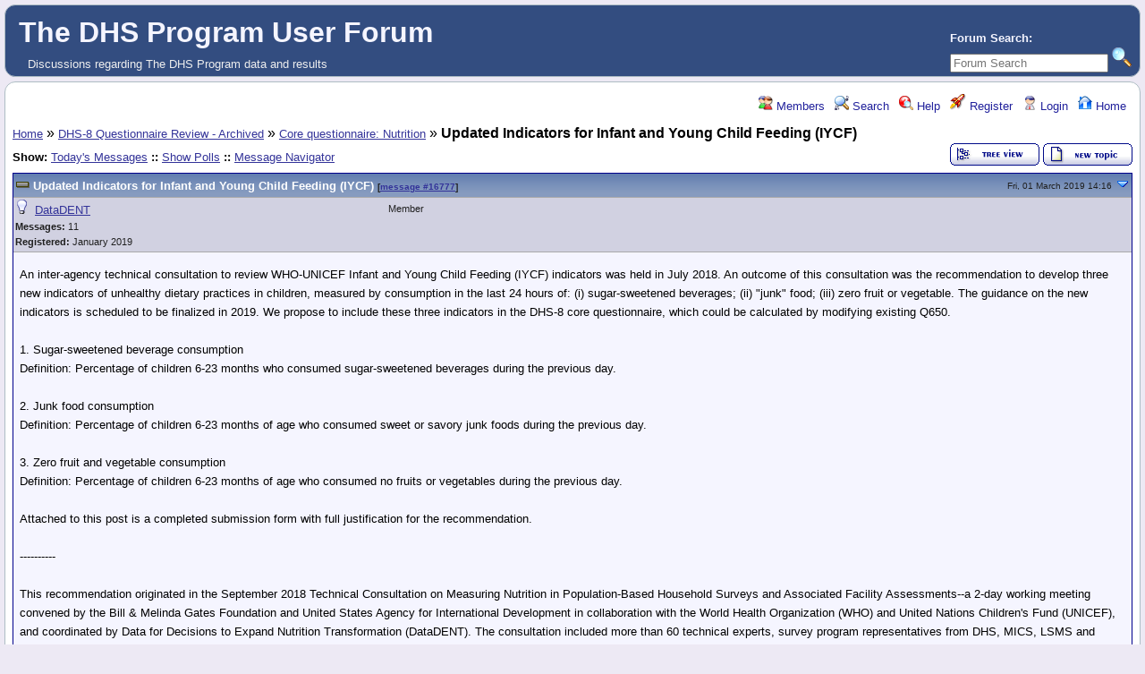

--- FILE ---
content_type: text/html; charset=UTF-8
request_url: https://userforum.dhsprogram.com/index.php?t=msg&th=7830&goto=16925&
body_size: 13189
content:
<!DOCTYPE html>
<html lang="en" dir="ltr">
<head>
	<meta charset="utf-8">
	<meta name=viewport content="width=device-width, initial-scale=1">
	<meta name="description" content="Updated Indicators for Infant and Young Child Feeding (IYCF) " />
	<title>The DHS Program User Forum: Core questionnaire: Nutrition &raquo; Updated Indicators for Infant and Young Child Feeding (IYCF)</title>
	<link rel="search" type="application/opensearchdescription+xml" title="The DHS Program User Forum Search" href="/open_search.php" />
	<link rel="alternate" type="application/rss+xml" title="Syndicate this forum (XML)" href="/feed.php?mode=m&amp;th=7830&amp;basic=1" />
	<link rel="stylesheet" href="/theme/default/forum.css" media="screen" title="Default Forum Theme" />
	<link rel="stylesheet" href="/js/ui/jquery-ui.css" media="screen" />
	<script src="/js/jquery.js"></script>
	<script async src="/js/ui/jquery-ui.js"></script>
	<script src="/js/lib.js"></script>
</head>
<body>
<!--  -->
<div class="header">
  
  <div class="headsearch">
    <form id="headsearch" method="get" action="/index.php"><input type="hidden" name="SQ" value="0" />
      <br /><label accesskey="f" title="Forum Search">Forum Search:<br />
      <input type="search" name="srch" value="" size="20" placeholder="Forum Search" /></label>
      <input type="hidden" name="t" value="search" />
      <input type="image" src="/theme/default/images/search.png" alt="Search" name="btn_submit">&nbsp;
    </form>
  </div>
    <a href="/index.php" title="Home">
    <span class="headtitle">The DHS Program User Forum</span>
  </a><br />
  <span class="headdescr">Discussions regarding The DHS Program data and results<br /></span>
</div>
<div class="content">

<!-- Table for sidebars. -->
<table width="100%"><tr><td>
<div id="UserControlPanel">
<ul>
		<li><a href="/index.php?t=finduser&amp;btn_submit=Find&amp;" title="Members"><img src="/theme/default/images/top_members.png" alt="" /> Members</a></li>			 <li><a href="/index.php?t=search&amp;forum_limiter=80&amp;" title="Search"><img src="/theme/default/images/top_search.png" alt="" /> Search</a></li>	<li><a accesskey="h" href="/index.php?t=help_index&amp;" title="Help"><img src="/theme/default/images/top_help.png" alt="" /> Help</a></li>
	<li><a href="/index.php?t=register&amp;" title="Register"><img src="/theme/default/images/top_register.png" alt="" /> Register</a></li>
	<li><a href="/index.php?t=login&amp;" title="Login"><img src="/theme/default/images/top_login.png" alt="" /> Login</a></li>	<li><a href="/index.php?t=index&amp;" title="Home"><img src="/theme/default/images/top_home.png" alt="" /> Home</a></li>
	</ul>
</div>
<a name="page_top"> </a>
<a href="/index.php?t=i&amp;">Home</a>&nbsp;&raquo; <a href="/index.php?t=i&amp;cat=10&amp;">DHS-8 Questionnaire Review - Archived</a>&nbsp;&raquo; <a href="/index.php?t=thread&amp;frm_id=80&amp;">Core questionnaire: Nutrition</a>&nbsp;&raquo; <strong>Updated Indicators for Infant and Young Child Feeding (IYCF)</strong> 
<span id="threadRating"></span>
<table cellspacing="0" cellpadding="0" border="0" class="wa">
<tr>
<td class="GenText al">
	<span class="GenText fb">Show:</span>
<a href="/index.php?t=selmsg&amp;date=today&amp;&amp;frm_id=80&amp;th=7830" title="Show all messages that were posted today" rel="nofollow">Today&#39;s Messages</a>
<b>::</b> <a href="/index.php?t=polllist&amp;" rel="nofollow">Show Polls</a>
<b>::</b> <a href="/index.php?t=mnav&amp;" rel="nofollow">Message Navigator</a>
	<br />
				
		</td>
<td class="vb ar">
	<a href="/index.php?t=tree&amp;th=7830&amp;"><img title="Switch to threaded view of this topic" alt="Switch to threaded view of this topic" src="/theme/default/images/tree_view.gif" /></a>&nbsp;<a href="/index.php?t=post&amp;frm_id=80&amp;"><img alt="Create a new topic" src="/theme/default/images/new_thread.gif" /></a></td>
</tr>
</table>

<table cellspacing="0" cellpadding="0" class="ContentTable"><tr>
	<td class="MsgSpacer">
		<table cellspacing="0" cellpadding="0" class="MsgTable">
		<tr>
			<td class="MsgR1 vt al MsgSubText"><a name="msg_num_1"></a><a name="msg_16777"></a><a href="/index.php?t=msg&amp;th=7830&amp;goto=16777&amp;#msg_16777" class="MsgSubText">Updated Indicators for Infant and Young Child Feeding (IYCF)</a> <span class="SmallText">[<a href="/index.php?t=msg&amp;th=7830&amp;goto=16777&amp;#msg_16777">message #16777</a>]</span></td>
			<td class="MsgR1 vt ar"><span class="DateText">Fri, 01 March 2019 14:16</span> <a href="javascript://" onclick="chng_focus('#msg_num_2');"><img alt="Go to next message" title="Go to next message" src="/theme/default/images/down.png" width="16" height="11" /></a></td>
		</tr>
		<tr class="MsgR2">
			<td class="MsgR2" colspan="2">
				<table cellspacing="0" cellpadding="0" class="ContentTable">
				<tr class="MsgR2">
				
					<td class="msgud">
						<img src="/theme/default/images/offline.png" alt="DataDENT is currently offline" title="DataDENT is currently offline" />&nbsp;
						<a href="/index.php?t=usrinfo&amp;id=7201&amp;">DataDENT</a>
						<br /><b>Messages:</b> 11<br /><b>Registered:</b> January 2019 
						
					</td>
					<td class="msgud"><div class="ctags">Member</div></td>
					<td class="msgot"></td>
		</tr>
		</table>
	</td>
</tr>
<tr>
	<td colspan="2" class="MsgR3">
		<span class="MsgBodyText">An inter-agency technical consultation to review WHO-UNICEF Infant and Young Child Feeding (IYCF) indicators was held in July 2018. An outcome of this consultation was the recommendation to develop three new indicators of unhealthy dietary practices in children, measured by consumption in the last 24 hours of: (i) sugar-sweetened beverages; (ii) &quot;junk&quot; food; (iii) zero fruit or vegetable. The guidance on the new indicators is scheduled to be finalized in 2019. We propose to include these three indicators in the DHS-8 core questionnaire, which could be calculated by modifying existing Q650. <br />
<br />
1. Sugar-sweetened beverage consumption<br />
Definition: Percentage of children 6-23 months who consumed sugar-sweetened beverages during the previous day.<br />
<br />
2. Junk food consumption<br />
Definition: Percentage of children 6-23 months of age who consumed sweet or savory junk foods during the previous day.<br />
<br />
3. Zero fruit and vegetable consumption<br />
Definition: Percentage of children 6-23 months of age who consumed no fruits or vegetables during the previous day.<br />
<br />
Attached to this post is a completed submission form with full justification for the recommendation.<br />
<br />
----------<br />
<br />
This recommendation originated in the September 2018 Technical Consultation on Measuring Nutrition in Population-Based Household Surveys and Associated Facility Assessments--a 2-day working meeting convened by the Bill &amp; Melinda Gates Foundation and United States Agency for International Development in collaboration with the World Health Organization (WHO) and United Nations Children's Fund (UNICEF), and coordinated by Data for Decisions to Expand Nutrition Transformation (DataDENT). The consultation included more than 60 technical experts, survey program representatives from DHS, MICS, LSMS and SMART, country data stakeholders, and donors from the nutrition measurement community.<br />
<br />
This recommendation was authored by Alissa Pries (Helen Keller International (HKI)) and reviewed by Julia Krasevec (UNICEF), Chika Hayashi (UNICEF), Megan Deitchler (Intake  Center for Dietary Assessment), Mary Arimond (Intake  Center for Dietary Assessment), and Mduduzi Mbuya (Global Alliance for Improved Nutrition (GAIN)).<br />
<br />
This recommendation is endorsed by the WHO-UNICEF Technical Expert Advisory Group on Nutrition Monitoring (TEAM). Out of the 10 sets of recommendations endorsed by TEAM, this recommendation was prioritized as Tier 1 of 3 (critical data need).<br />
<br />
This recommendation is also endorsed by Countdown to 2030, Alive &amp; Thrive, the nutrition team at the Bill &amp; Melinda Gates Foundation, and the Department of International Health at the Johns Hopkins Bloomberg School of Public Health.<br />
</span>
		<ul class="AttachmentsList">
	<li>
	<img alt="" src="/images/mime/unknown.gif" class="at" />
	<span class="GenText fb">Attachment:</span> <a href="/index.php?t=getfile&amp;id=1150&amp;" title="7. IYCF Unhealthy Foods_25 Feb.docx">7. IYCF Unhealthy Foods_25 Feb.docx</a>
	<br />
	<span class="SmallText">(Size: 56.53KB, Downloaded 1204 times)</span>
</li>
</ul>
		
		<div class="SmallText"><p class="fr"><a href="/index.php?t=report&amp;msg_id=16777&amp;" rel="nofollow">Report message to a moderator</a></p></div>
</td></tr>
<tr>
	<td colspan="2" class="MsgToolBar">
		<table border="0" cellspacing="0" cellpadding="0" class="wa">
		<tr>
			<td class="al nw">
				<a href="/index.php?t=usrinfo&amp;id=7201&amp;"><img alt="" src="/theme/default/images/msg_about.gif" /></a>&nbsp;
				
			</td>
			<td class="GenText wa ac">&nbsp;</td>
			<td class="nw ar">
				
				
				
				
			</td>
		</tr>
		</table>
	</td>
</tr>
</table>
</td></tr><tr>
	<td class="MsgSpacer">
		<table cellspacing="0" cellpadding="0" class="MsgTable">
		<tr>
			<td class="MsgR1 vt al MsgSubText"><a name="msg_num_2"></a><a name="msg_16876"></a><a href="/index.php?t=msg&amp;th=7830&amp;goto=16876&amp;#msg_16876" class="MsgSubText">Re: Updated Indicators for Infant and Young Child Feeding (IYCF)</a> <span class="SmallText">[<a href="/index.php?t=msg&amp;th=7830&amp;goto=16876&amp;#msg_16876">message #16876</a> is a reply to <a href="/index.php?t=msg&amp;th=7830&amp;goto=16777&amp;#msg_16777">message #16777</a>]</span></td>
			<td class="MsgR1 vt ar"><span class="DateText">Tue, 12 March 2019 13:36</span> <a href="javascript://" onclick="chng_focus('#msg_num_1');"><img alt="Go to previous message" title="Go to previous message" src="/theme/default/images/up.png" width="16" height="11" /></a><a href="javascript://" onclick="chng_focus('#msg_num_3');"><img alt="Go to next message" title="Go to next message" src="/theme/default/images/down.png" width="16" height="11" /></a></td>
		</tr>
		<tr class="MsgR2">
			<td class="MsgR2" colspan="2">
				<table cellspacing="0" cellpadding="0" class="ContentTable">
				<tr class="MsgR2">
				
					<td class="msgud">
						<img src="/theme/default/images/offline.png" alt="dniyeha is currently offline" title="dniyeha is currently offline" />&nbsp;
						<a href="/index.php?t=usrinfo&amp;id=7527&amp;">dniyeha</a>
						<br /><b>Messages:</b> 4<br /><b>Registered:</b> March 2019 
						
					</td>
					<td class="msgud"><div class="ctags">Member</div></td>
					<td class="msgot"></td>
		</tr>
		</table>
	</td>
</tr>
<tr>
	<td colspan="2" class="MsgR3">
		<span class="MsgBodyText">I endorse this recommendation. In Tanzania many institutions including Helen Keller International support MIYCAN/ IYCF counseling at both health facilities and household level, but we do not have nationally representative coverage numbers for these interventions. These are important interventions we therefore need coverage numbers to understand our performance.</span>
		
		
		<div class="SmallText"><p class="fr"><a href="/index.php?t=report&amp;msg_id=16876&amp;" rel="nofollow">Report message to a moderator</a></p></div>
</td></tr>
<tr>
	<td colspan="2" class="MsgToolBar">
		<table border="0" cellspacing="0" cellpadding="0" class="wa">
		<tr>
			<td class="al nw">
				<a href="/index.php?t=usrinfo&amp;id=7527&amp;"><img alt="" src="/theme/default/images/msg_about.gif" /></a>&nbsp;
				
			</td>
			<td class="GenText wa ac">&nbsp;</td>
			<td class="nw ar">
				
				
				
				
			</td>
		</tr>
		</table>
	</td>
</tr>
</table>
</td></tr><tr>
	<td class="MsgSpacer">
		<table cellspacing="0" cellpadding="0" class="MsgTable">
		<tr>
			<td class="MsgR1 vt al MsgSubText"><a name="msg_num_3"></a><a name="msg_16904"></a><a href="/index.php?t=msg&amp;th=7830&amp;goto=16904&amp;#msg_16904" class="MsgSubText">Re: Updated Indicators for Infant and Young Child Feeding (IYCF)</a> <span class="SmallText">[<a href="/index.php?t=msg&amp;th=7830&amp;goto=16904&amp;#msg_16904">message #16904</a> is a reply to <a href="/index.php?t=msg&amp;th=7830&amp;goto=16777&amp;#msg_16777">message #16777</a>]</span></td>
			<td class="MsgR1 vt ar"><span class="DateText">Wed, 13 March 2019 21:40</span> <a href="javascript://" onclick="chng_focus('#msg_num_2');"><img alt="Go to previous message" title="Go to previous message" src="/theme/default/images/up.png" width="16" height="11" /></a><a href="javascript://" onclick="chng_focus('#msg_num_4');"><img alt="Go to next message" title="Go to next message" src="/theme/default/images/down.png" width="16" height="11" /></a></td>
		</tr>
		<tr class="MsgR2">
			<td class="MsgR2" colspan="2">
				<table cellspacing="0" cellpadding="0" class="ContentTable">
				<tr class="MsgR2">
				
					<td class="msgud">
						
						<a href="/index.php?t=usrinfo&amp;id=7548&amp;">SUN Movement MEAL Team</a>
						<br /><b>Messages:</b> 9<br /><b>Registered:</b> March 2019 
						
					</td>
					<td class="msgud"><div class="ctags">Member</div></td>
					<td class="msgot"></td>
		</tr>
		</table>
	</td>
</tr>
<tr>
	<td colspan="2" class="MsgR3">
		<span class="MsgBodyText">The SUN Movement strongly supports the inclusion of these three indicators to provide more information on unhealthy diet practices in young children that contribute to the growing burden of overweight and obesity in SUN countries.</span>
		
		
		<div class="SmallText"><p class="fr"><a href="/index.php?t=report&amp;msg_id=16904&amp;" rel="nofollow">Report message to a moderator</a></p></div>
</td></tr>
<tr>
	<td colspan="2" class="MsgToolBar">
		<table border="0" cellspacing="0" cellpadding="0" class="wa">
		<tr>
			<td class="al nw">
				<a href="/index.php?t=usrinfo&amp;id=7548&amp;"><img alt="" src="/theme/default/images/msg_about.gif" /></a>&nbsp;
				
			</td>
			<td class="GenText wa ac">&nbsp;</td>
			<td class="nw ar">
				
				
				
				
			</td>
		</tr>
		</table>
	</td>
</tr>
</table>
</td></tr><tr>
	<td class="MsgSpacer">
		<table cellspacing="0" cellpadding="0" class="MsgTable">
		<tr>
			<td class="MsgR1 vt al MsgSubText"><a name="msg_num_4"></a><a name="msg_16925"></a><a href="/index.php?t=msg&amp;th=7830&amp;goto=16925&amp;#msg_16925" class="MsgSubText">Re: Updated Indicators for Infant and Young Child Feeding (IYCF)</a> <span class="SmallText">[<a href="/index.php?t=msg&amp;th=7830&amp;goto=16925&amp;#msg_16925">message #16925</a> is a reply to <a href="/index.php?t=msg&amp;th=7830&amp;goto=16777&amp;#msg_16777">message #16777</a>]</span></td>
			<td class="MsgR1 vt ar"><span class="DateText">Thu, 14 March 2019 05:12</span> <a href="javascript://" onclick="chng_focus('#msg_num_3');"><img alt="Go to previous message" title="Go to previous message" src="/theme/default/images/up.png" width="16" height="11" /></a><a href="javascript://" onclick="chng_focus('#msg_num_5');"><img alt="Go to next message" title="Go to next message" src="/theme/default/images/down.png" width="16" height="11" /></a></td>
		</tr>
		<tr class="MsgR2">
			<td class="MsgR2" colspan="2">
				<table cellspacing="0" cellpadding="0" class="ContentTable">
				<tr class="MsgR2">
				
					<td class="msgud">
						<img src="/theme/default/images/offline.png" alt="Mauro Brero is currently offline" title="Mauro Brero is currently offline" />&nbsp;
						<a href="/index.php?t=usrinfo&amp;id=7550&amp;">Mauro Brero</a>
						<br /><b>Messages:</b> 12<br /><b>Registered:</b> March 2019 
						
					</td>
					<td class="msgud"><div class="ctags">Member</div></td>
					<td class="msgot"></td>
		</tr>
		</table>
	</td>
</tr>
<tr>
	<td colspan="2" class="MsgR3">
		<span class="MsgBodyText">UNICEF Tanzania Nutrition team proposes to maintain indicators 1 and 2. For indicator 3 we propose that the indicator is stated in a positive way instead of the current form. We suggest that the indicator should be percent of children who consumed fruits or vegetables.<br />
<br />
The 3 indicators are very relevant in the country and the information will be used to support current effort to address the double burden of malnutrition, focusing on prevention of overweight and obesity among vulnerable groups. <br />
<br />
UNICEF Tanzania Nutrition team.</span>
		
		
		<div class="SmallText"><p class="fl">[Updated on: Thu, 14 March 2019 05:15]</p><p class="fr"><a href="/index.php?t=report&amp;msg_id=16925&amp;" rel="nofollow">Report message to a moderator</a></p></div>
</td></tr>
<tr>
	<td colspan="2" class="MsgToolBar">
		<table border="0" cellspacing="0" cellpadding="0" class="wa">
		<tr>
			<td class="al nw">
				<a href="/index.php?t=usrinfo&amp;id=7550&amp;"><img alt="" src="/theme/default/images/msg_about.gif" /></a>&nbsp;
				
			</td>
			<td class="GenText wa ac">&nbsp;</td>
			<td class="nw ar">
				
				
				
				
			</td>
		</tr>
		</table>
	</td>
</tr>
</table>
</td></tr><tr>
	<td class="MsgSpacer">
		<table cellspacing="0" cellpadding="0" class="MsgTable">
		<tr>
			<td class="MsgR1 vt al MsgSubText"><a name="msg_num_5"></a><a name="msg_16931"></a><a href="/index.php?t=msg&amp;th=7830&amp;goto=16931&amp;#msg_16931" class="MsgSubText">Re: Updated Indicators for Infant and Young Child Feeding (IYCF)</a> <span class="SmallText">[<a href="/index.php?t=msg&amp;th=7830&amp;goto=16931&amp;#msg_16931">message #16931</a> is a reply to <a href="/index.php?t=msg&amp;th=7830&amp;goto=16777&amp;#msg_16777">message #16777</a>]</span></td>
			<td class="MsgR1 vt ar"><span class="DateText">Thu, 14 March 2019 05:36</span> <a href="javascript://" onclick="chng_focus('#msg_num_4');"><img alt="Go to previous message" title="Go to previous message" src="/theme/default/images/up.png" width="16" height="11" /></a><a href="javascript://" onclick="chng_focus('#msg_num_6');"><img alt="Go to next message" title="Go to next message" src="/theme/default/images/down.png" width="16" height="11" /></a></td>
		</tr>
		<tr class="MsgR2">
			<td class="MsgR2" colspan="2">
				<table cellspacing="0" cellpadding="0" class="ContentTable">
				<tr class="MsgR2">
				
					<td class="msgud">
						<img src="/theme/default/images/offline.png" alt="Geeta Verma is currently offline" title="Geeta Verma is currently offline" />&nbsp;
						<a href="/index.php?t=usrinfo&amp;id=7479&amp;">Geeta Verma</a>
						<br /><b>Messages:</b> 5<br /><b>Registered:</b> March 2019 
						
					</td>
					<td class="msgud"><div class="ctags">Member</div></td>
					<td class="msgot"></td>
		</tr>
		</table>
	</td>
</tr>
<tr>
	<td colspan="2" class="MsgR3">
		<span class="MsgBodyText">I fully support the addition of these three indicators. <br />
For indicator 3  while it is preferable to ask a positive question.  </span>
		
		
		<div class="SmallText"><p class="fr"><a href="/index.php?t=report&amp;msg_id=16931&amp;" rel="nofollow">Report message to a moderator</a></p></div>
</td></tr>
<tr>
	<td colspan="2" class="MsgToolBar">
		<table border="0" cellspacing="0" cellpadding="0" class="wa">
		<tr>
			<td class="al nw">
				<a href="/index.php?t=usrinfo&amp;id=7479&amp;"><img alt="" src="/theme/default/images/msg_about.gif" /></a>&nbsp;
				
			</td>
			<td class="GenText wa ac">&nbsp;</td>
			<td class="nw ar">
				
				
				
				
			</td>
		</tr>
		</table>
	</td>
</tr>
</table>
</td></tr><tr>
	<td class="MsgSpacer">
		<table cellspacing="0" cellpadding="0" class="MsgTable">
		<tr>
			<td class="MsgR1 vt al MsgSubText"><a name="msg_num_6"></a><a name="msg_17020"></a><a href="/index.php?t=msg&amp;th=7830&amp;goto=17020&amp;#msg_17020" class="MsgSubText">Re: Updated Indicators for Infant and Young Child Feeding (IYCF)</a> <span class="SmallText">[<a href="/index.php?t=msg&amp;th=7830&amp;goto=17020&amp;#msg_17020">message #17020</a> is a reply to <a href="/index.php?t=msg&amp;th=7830&amp;goto=16777&amp;#msg_16777">message #16777</a>]</span></td>
			<td class="MsgR1 vt ar"><span class="DateText">Fri, 15 March 2019 07:03</span> <a href="javascript://" onclick="chng_focus('#msg_num_5');"><img alt="Go to previous message" title="Go to previous message" src="/theme/default/images/up.png" width="16" height="11" /></a><a href="javascript://" onclick="chng_focus('#msg_num_7');"><img alt="Go to next message" title="Go to next message" src="/theme/default/images/down.png" width="16" height="11" /></a></td>
		</tr>
		<tr class="MsgR2">
			<td class="MsgR2" colspan="2">
				<table cellspacing="0" cellpadding="0" class="ContentTable">
				<tr class="MsgR2">
				
					<td class="msgud">
						<img src="/theme/default/images/offline.png" alt="Rolf Klemm is currently offline" title="Rolf Klemm is currently offline" />&nbsp;
						<a href="/index.php?t=usrinfo&amp;id=7429&amp;">Rolf Klemm</a>
						<br /><b>Messages:</b> 7<br /><b>Registered:</b> March 2019 
						
					</td>
					<td class="msgud"><div class="ctags">Member</div></td>
					<td class="msgot"></td>
		</tr>
		</table>
	</td>
</tr>
<tr>
	<td colspan="2" class="MsgR3">
		<span class="MsgBodyText">Helen Keller International (HKI) endorses the recommendation for inclusion of updated indicators for infant and young child feeding in DHS-8. <br />
There is a need to expand understanding of diets among children under two years of age in the face of evolving food environments. Many countries combatting child undernutrition are now concurrently struggling with overnutrition. Studies by HKI and others have shown marked consumption of unhealthy foods  such as sugar-sweetened beverages (SSB) and junk foods  among young children in Asia and Africa (Huffman et al., 2014), with rates among 12-23 month-old children as high as 74% in Dakar, Senegal, 84% in Kathmandu Valley, Nepal, and 87% in Bandung, Indonesia (Feeley et al., 2017, Pries et al., 2017; Green et al., in press). Further research among 1-2 year olds in Kathmandu Valley has also found that nearly one-quarter of energy intakes from foods come from unhealthy snack foods/beverages (Pries et al., in press).<br />
DHS measurement of unhealthy dietary patterns during the complementary feeding period, such as consumption of nutrient-poor foods (SSB and junk foods) and low intake of fruits/vegetables, would allow tracking of trends over time within countries, and comparisons across countries/regions in varying stages of the double burden of malnutrition. This data would be invaluable for targeting of programs, and for informing policy to safeguard young child nutrition. Where data indicate high consumption of SSB and junk foods or low consumption of fruits/vegetables among young children, governments and NGOs such as HKI can focus programmatic efforts on increasing consumption of nutrient-rich, locally available foods during the complementary feeding period and developing strategies to limit consumption of unhealthy foods and beverages.  <br />
<br />
References: <br />
Huffman, S. L., Piwoz, E. G., Vosti, S. A. &amp; Dewey, K. G. Babies, soft drinks and snacks: a concern in low and middle-income countries? Matern. Child Nutr. 10, 562574 (2014).<br />
Feeley, A. B. et al. Promotion and consumption of commercially produced foods among children: Situation analysis in an urban setting in Senegal. Matern. Child Nutr. 12, 6476 (2016).<br />
Pries, A.M. et al. Consumption of commercially produced snack foods and sugar-sweetened beverages during the complementary feeding period in four African and Asian urban contexts. Matern. Child Nutr. 13, e12412 (2017). <br />
Green, M. et al. High proportions of children below 3 years of age consume commercially produced snack foods and sugar-sweetened beverages in Bandung City, Indonesia. Matern. Child Nutr. (in press)<br />
<br />
</span>
		
		
		<div class="SmallText"><p class="fr"><a href="/index.php?t=report&amp;msg_id=17020&amp;" rel="nofollow">Report message to a moderator</a></p></div>
</td></tr>
<tr>
	<td colspan="2" class="MsgToolBar">
		<table border="0" cellspacing="0" cellpadding="0" class="wa">
		<tr>
			<td class="al nw">
				<a href="/index.php?t=usrinfo&amp;id=7429&amp;"><img alt="" src="/theme/default/images/msg_about.gif" /></a>&nbsp;
				
			</td>
			<td class="GenText wa ac">&nbsp;</td>
			<td class="nw ar">
				
				
				
				
			</td>
		</tr>
		</table>
	</td>
</tr>
</table>
</td></tr><tr>
	<td class="MsgSpacer">
		<table cellspacing="0" cellpadding="0" class="MsgTable">
		<tr>
			<td class="MsgR1 vt al MsgSubText"><a name="msg_num_7"></a><a name="msg_17024"></a><a href="/index.php?t=msg&amp;th=7830&amp;goto=17024&amp;#msg_17024" class="MsgSubText">Re: Updated Indicators for Infant and Young Child Feeding (IYCF)</a> <span class="SmallText">[<a href="/index.php?t=msg&amp;th=7830&amp;goto=17024&amp;#msg_17024">message #17024</a> is a reply to <a href="/index.php?t=msg&amp;th=7830&amp;goto=16777&amp;#msg_16777">message #16777</a>]</span></td>
			<td class="MsgR1 vt ar"><span class="DateText">Fri, 15 March 2019 07:05</span> <a href="javascript://" onclick="chng_focus('#msg_num_6');"><img alt="Go to previous message" title="Go to previous message" src="/theme/default/images/up.png" width="16" height="11" /></a><a href="javascript://" onclick="chng_focus('#msg_num_8');"><img alt="Go to next message" title="Go to next message" src="/theme/default/images/down.png" width="16" height="11" /></a></td>
		</tr>
		<tr class="MsgR2">
			<td class="MsgR2" colspan="2">
				<table cellspacing="0" cellpadding="0" class="ContentTable">
				<tr class="MsgR2">
				
					<td class="msgud">
						<img src="/theme/default/images/offline.png" alt="Paula Kawiche is currently offline" title="Paula Kawiche is currently offline" />&nbsp;
						<a href="/index.php?t=usrinfo&amp;id=7596&amp;">Paula Kawiche</a>
						<br /><b>Messages:</b> 9<br /><b>Registered:</b> March 2019 
						
					</td>
					<td class="msgud"><div class="ctags">Member</div></td>
					<td class="msgot"></td>
		</tr>
		</table>
	</td>
</tr>
<tr>
	<td colspan="2" class="MsgR3">
		<span class="MsgBodyText">I indorse these questions</span>
		
		
		<div class="SmallText"><p class="fr"><a href="/index.php?t=report&amp;msg_id=17024&amp;" rel="nofollow">Report message to a moderator</a></p></div>
</td></tr>
<tr>
	<td colspan="2" class="MsgToolBar">
		<table border="0" cellspacing="0" cellpadding="0" class="wa">
		<tr>
			<td class="al nw">
				<a href="/index.php?t=usrinfo&amp;id=7596&amp;"><img alt="" src="/theme/default/images/msg_about.gif" /></a>&nbsp;
				
			</td>
			<td class="GenText wa ac">&nbsp;</td>
			<td class="nw ar">
				
				
				
				
			</td>
		</tr>
		</table>
	</td>
</tr>
</table>
</td></tr><tr>
	<td class="MsgSpacer">
		<table cellspacing="0" cellpadding="0" class="MsgTable">
		<tr>
			<td class="MsgR1 vt al MsgSubText"><a name="msg_num_8"></a><a name="msg_17039"></a><a href="/index.php?t=msg&amp;th=7830&amp;goto=17039&amp;#msg_17039" class="MsgSubText">Re: Updated Indicators for Infant and Young Child Feeding (IYCF)</a> <span class="SmallText">[<a href="/index.php?t=msg&amp;th=7830&amp;goto=17039&amp;#msg_17039">message #17039</a> is a reply to <a href="/index.php?t=msg&amp;th=7830&amp;goto=16777&amp;#msg_16777">message #16777</a>]</span></td>
			<td class="MsgR1 vt ar"><span class="DateText">Fri, 15 March 2019 08:01</span> <a href="javascript://" onclick="chng_focus('#msg_num_7');"><img alt="Go to previous message" title="Go to previous message" src="/theme/default/images/up.png" width="16" height="11" /></a><a href="javascript://" onclick="chng_focus('#msg_num_9');"><img alt="Go to next message" title="Go to next message" src="/theme/default/images/down.png" width="16" height="11" /></a></td>
		</tr>
		<tr class="MsgR2">
			<td class="MsgR2" colspan="2">
				<table cellspacing="0" cellpadding="0" class="ContentTable">
				<tr class="MsgR2">
				
					<td class="msgud">
						<img src="/theme/default/images/offline.png" alt="aperry is currently offline" title="aperry is currently offline" />&nbsp;
						<a href="/index.php?t=usrinfo&amp;id=7477&amp;">aperry</a>
						<br /><b>Messages:</b> 9<br /><b>Registered:</b> March 2019 
						
					</td>
					<td class="msgud"><div class="ctags">Member</div></td>
					<td class="msgot"></td>
		</tr>
		</table>
	</td>
</tr>
<tr>
	<td colspan="2" class="MsgR3">
		<span class="MsgBodyText">The DFID Nutrition Policy team endorses this proposal - as more countries are experiencing rapid shifts in diets towards less healthy foods that will limit health and development of people particularly children this information is essential to enable effective investment and to monitor progress.</span>
		
		
		<div class="SmallText"><p class="fr"><a href="/index.php?t=report&amp;msg_id=17039&amp;" rel="nofollow">Report message to a moderator</a></p></div>
</td></tr>
<tr>
	<td colspan="2" class="MsgToolBar">
		<table border="0" cellspacing="0" cellpadding="0" class="wa">
		<tr>
			<td class="al nw">
				<a href="/index.php?t=usrinfo&amp;id=7477&amp;"><img alt="" src="/theme/default/images/msg_about.gif" /></a>&nbsp;
				
			</td>
			<td class="GenText wa ac">&nbsp;</td>
			<td class="nw ar">
				
				
				
				
			</td>
		</tr>
		</table>
	</td>
</tr>
</table>
</td></tr><tr>
	<td class="MsgSpacer">
		<table cellspacing="0" cellpadding="0" class="MsgTable">
		<tr>
			<td class="MsgR1 vt al MsgSubText"><a name="msg_num_9"></a><a name="msg_17044"></a><a href="/index.php?t=msg&amp;th=7830&amp;goto=17044&amp;#msg_17044" class="MsgSubText">Re: Updated Indicators for Infant and Young Child Feeding (IYCF)</a> <span class="SmallText">[<a href="/index.php?t=msg&amp;th=7830&amp;goto=17044&amp;#msg_17044">message #17044</a> is a reply to <a href="/index.php?t=msg&amp;th=7830&amp;goto=16777&amp;#msg_16777">message #16777</a>]</span></td>
			<td class="MsgR1 vt ar"><span class="DateText">Fri, 15 March 2019 08:10</span> <a href="javascript://" onclick="chng_focus('#msg_num_8');"><img alt="Go to previous message" title="Go to previous message" src="/theme/default/images/up.png" width="16" height="11" /></a><a href="javascript://" onclick="chng_focus('#msg_num_10');"><img alt="Go to next message" title="Go to next message" src="/theme/default/images/down.png" width="16" height="11" /></a></td>
		</tr>
		<tr class="MsgR2">
			<td class="MsgR2" colspan="2">
				<table cellspacing="0" cellpadding="0" class="ContentTable">
				<tr class="MsgR2">
				
					<td class="msgud">
						<img src="/theme/default/images/offline.png" alt="Marie Ruel is currently offline" title="Marie Ruel is currently offline" />&nbsp;
						<a href="/index.php?t=usrinfo&amp;id=1745&amp;">Marie Ruel</a>
						<br /><b>Messages:</b> 11<br /><b>Registered:</b> April 2014 
						
					</td>
					<td class="msgud"><div class="ctags">Member</div></td>
					<td class="msgot"></td>
		</tr>
		</table>
	</td>
</tr>
<tr>
	<td colspan="2" class="MsgR3">
		<span class="MsgBodyText">I fully endorse the addition of these important questions that nicely complement existing IYCF questions and will help assess other aspects of the quality of complementary foods.</span>
		
		
		<div class="SmallText"><p class="fr"><a href="/index.php?t=report&amp;msg_id=17044&amp;" rel="nofollow">Report message to a moderator</a></p></div>
</td></tr>
<tr>
	<td colspan="2" class="MsgToolBar">
		<table border="0" cellspacing="0" cellpadding="0" class="wa">
		<tr>
			<td class="al nw">
				<a href="/index.php?t=usrinfo&amp;id=1745&amp;"><img alt="" src="/theme/default/images/msg_about.gif" /></a>&nbsp;
				
			</td>
			<td class="GenText wa ac">&nbsp;</td>
			<td class="nw ar">
				
				
				
				
			</td>
		</tr>
		</table>
	</td>
</tr>
</table>
</td></tr><tr>
	<td class="MsgSpacer">
		<table cellspacing="0" cellpadding="0" class="MsgTable">
		<tr>
			<td class="MsgR1 vt al MsgSubText"><a name="msg_num_10"></a><a name="msg_17119"></a><a href="/index.php?t=msg&amp;th=7830&amp;goto=17119&amp;#msg_17119" class="MsgSubText">Re: Updated Indicators for Infant and Young Child Feeding (IYCF)</a> <span class="SmallText">[<a href="/index.php?t=msg&amp;th=7830&amp;goto=17119&amp;#msg_17119">message #17119</a> is a reply to <a href="/index.php?t=msg&amp;th=7830&amp;goto=17044&amp;#msg_17044">message #17044</a>]</span></td>
			<td class="MsgR1 vt ar"><span class="DateText">Fri, 15 March 2019 14:16</span> <a href="javascript://" onclick="chng_focus('#msg_num_9');"><img alt="Go to previous message" title="Go to previous message" src="/theme/default/images/up.png" width="16" height="11" /></a><a href="javascript://" onclick="chng_focus('#msg_num_11');"><img alt="Go to next message" title="Go to next message" src="/theme/default/images/down.png" width="16" height="11" /></a></td>
		</tr>
		<tr class="MsgR2">
			<td class="MsgR2" colspan="2">
				<table cellspacing="0" cellpadding="0" class="ContentTable">
				<tr class="MsgR2">
				
					<td class="msgud">
						<img src="/theme/default/images/offline.png" alt="salayon is currently offline" title="salayon is currently offline" />&nbsp;
						<a href="/index.php?t=usrinfo&amp;id=7162&amp;">salayon</a>
						<br /><b>Messages:</b> 7<br /><b>Registered:</b> January 2019 
						
					</td>
					<td class="msgud"><div class="ctags">Member</div></td>
					<td class="msgot"></td>
		</tr>
		</table>
	</td>
</tr>
<tr>
	<td colspan="2" class="MsgR3">
		<span class="MsgBodyText">The addition of these questions is forward thinking and advances our thinking about quality of diets. I endorse these recommendations.</span>
		
		
		<div class="SmallText"><p class="fr"><a href="/index.php?t=report&amp;msg_id=17119&amp;" rel="nofollow">Report message to a moderator</a></p></div>
</td></tr>
<tr>
	<td colspan="2" class="MsgToolBar">
		<table border="0" cellspacing="0" cellpadding="0" class="wa">
		<tr>
			<td class="al nw">
				<a href="/index.php?t=usrinfo&amp;id=7162&amp;"><img alt="" src="/theme/default/images/msg_about.gif" /></a>&nbsp;
				
			</td>
			<td class="GenText wa ac">&nbsp;</td>
			<td class="nw ar">
				
				
				
				
			</td>
		</tr>
		</table>
	</td>
</tr>
</table>
</td></tr><tr>
	<td class="MsgSpacer">
		<table cellspacing="0" cellpadding="0" class="MsgTable">
		<tr>
			<td class="MsgR1 vt al MsgSubText"><a name="msg_num_11"></a><a name="msg_17132"></a><a href="/index.php?t=msg&amp;th=7830&amp;goto=17132&amp;#msg_17132" class="MsgSubText">Re: Updated Indicators for Infant and Young Child Feeding (IYCF)</a> <span class="SmallText">[<a href="/index.php?t=msg&amp;th=7830&amp;goto=17132&amp;#msg_17132">message #17132</a> is a reply to <a href="/index.php?t=msg&amp;th=7830&amp;goto=17119&amp;#msg_17119">message #17119</a>]</span></td>
			<td class="MsgR1 vt ar"><span class="DateText">Fri, 15 March 2019 14:42</span> <a href="javascript://" onclick="chng_focus('#msg_num_10');"><img alt="Go to previous message" title="Go to previous message" src="/theme/default/images/up.png" width="16" height="11" /></a><a href="javascript://" onclick="chng_focus('#msg_num_12');"><img alt="Go to next message" title="Go to next message" src="/theme/default/images/down.png" width="16" height="11" /></a></td>
		</tr>
		<tr class="MsgR2">
			<td class="MsgR2" colspan="2">
				<table cellspacing="0" cellpadding="0" class="ContentTable">
				<tr class="MsgR2">
				
					<td class="msgud">
						<img src="/theme/default/images/offline.png" alt="EstherG is currently offline" title="EstherG is currently offline" />&nbsp;
						<a href="/index.php?t=usrinfo&amp;id=7540&amp;">EstherG</a>
						<br /><b>Messages:</b> 7<br /><b>Registered:</b> March 2019 
						
					</td>
					<td class="msgud"><div class="ctags">Member</div></td>
					<td class="msgot"></td>
		</tr>
		</table>
	</td>
</tr>
<tr>
	<td colspan="2" class="MsgR3">
		<span class="MsgBodyText">Bernard van Leer Foundation endorses these recommendations</span>
		
		
		<div class="SmallText"><p class="fr"><a href="/index.php?t=report&amp;msg_id=17132&amp;" rel="nofollow">Report message to a moderator</a></p></div>
</td></tr>
<tr>
	<td colspan="2" class="MsgToolBar">
		<table border="0" cellspacing="0" cellpadding="0" class="wa">
		<tr>
			<td class="al nw">
				<a href="/index.php?t=usrinfo&amp;id=7540&amp;"><img alt="" src="/theme/default/images/msg_about.gif" /></a>&nbsp;
				
			</td>
			<td class="GenText wa ac">&nbsp;</td>
			<td class="nw ar">
				
				
				
				
			</td>
		</tr>
		</table>
	</td>
</tr>
</table>
</td></tr><tr>
	<td class="MsgSpacer">
		<table cellspacing="0" cellpadding="0" class="MsgTable">
		<tr>
			<td class="MsgR1 vt al MsgSubText"><a name="msg_num_12"></a><a name="msg_17158"></a><a href="/index.php?t=msg&amp;th=7830&amp;goto=17158&amp;#msg_17158" class="MsgSubText">Re: Updated Indicators for Infant and Young Child Feeding (IYCF)</a> <span class="SmallText">[<a href="/index.php?t=msg&amp;th=7830&amp;goto=17158&amp;#msg_17158">message #17158</a> is a reply to <a href="/index.php?t=msg&amp;th=7830&amp;goto=16777&amp;#msg_16777">message #16777</a>]</span></td>
			<td class="MsgR1 vt ar"><span class="DateText">Fri, 15 March 2019 15:17</span> <a href="javascript://" onclick="chng_focus('#msg_num_11');"><img alt="Go to previous message" title="Go to previous message" src="/theme/default/images/up.png" width="16" height="11" /></a><a href="javascript://" onclick="chng_focus('#msg_num_13');"><img alt="Go to next message" title="Go to next message" src="/theme/default/images/down.png" width="16" height="11" /></a></td>
		</tr>
		<tr class="MsgR2">
			<td class="MsgR2" colspan="2">
				<table cellspacing="0" cellpadding="0" class="ContentTable">
				<tr class="MsgR2">
				
					<td class="msgud">
						<img src="/theme/default/images/offline.png" alt="PATH is currently offline" title="PATH is currently offline" />&nbsp;
						<a href="/index.php?t=usrinfo&amp;id=7574&amp;">PATH</a>
						<br /><b>Messages:</b> 8<br /><b>Registered:</b> March 2019 
						
					</td>
					<td class="msgud"><div class="ctags">Member</div></td>
					<td class="msgot"></td>
		</tr>
		</table>
	</td>
</tr>
<tr>
	<td colspan="2" class="MsgR3">
		<span class="MsgBodyText">Thanks to DataDENT for compiling these recommendations. <br />
<br />
We agree with the reinstatement of collection indicators #1 and #2 in light of emerging dietary patterns. <br />
Indicator #3, consider dropping this as it can be calculated from already collected diet data. If this will still be included, the indicator should be re-formulated, as others have mentioned above  e.g. Percentage of children 6-23 months of age who consumed any fruit or vegetable during the previous day. </span>
		
		
		<div class="SmallText"><p class="fr"><a href="/index.php?t=report&amp;msg_id=17158&amp;" rel="nofollow">Report message to a moderator</a></p></div>
</td></tr>
<tr>
	<td colspan="2" class="MsgToolBar">
		<table border="0" cellspacing="0" cellpadding="0" class="wa">
		<tr>
			<td class="al nw">
				<a href="/index.php?t=usrinfo&amp;id=7574&amp;"><img alt="" src="/theme/default/images/msg_about.gif" /></a>&nbsp;
				
			</td>
			<td class="GenText wa ac">&nbsp;</td>
			<td class="nw ar">
				
				
				
				
			</td>
		</tr>
		</table>
	</td>
</tr>
</table>
</td></tr><tr>
	<td class="MsgSpacer">
		<table cellspacing="0" cellpadding="0" class="MsgTable">
		<tr>
			<td class="MsgR1 vt al MsgSubText"><a name="msg_num_13"></a><a name="msg_17179"></a><a href="/index.php?t=msg&amp;th=7830&amp;goto=17179&amp;#msg_17179" class="MsgSubText">Re: Updated Indicators for Infant and Young Child Feeding (IYCF)</a> <span class="SmallText">[<a href="/index.php?t=msg&amp;th=7830&amp;goto=17179&amp;#msg_17179">message #17179</a> is a reply to <a href="/index.php?t=msg&amp;th=7830&amp;goto=16777&amp;#msg_16777">message #16777</a>]</span></td>
			<td class="MsgR1 vt ar"><span class="DateText">Fri, 15 March 2019 15:29</span> <a href="javascript://" onclick="chng_focus('#msg_num_12');"><img alt="Go to previous message" title="Go to previous message" src="/theme/default/images/up.png" width="16" height="11" /></a><a href="javascript://" onclick="chng_focus('#msg_num_14');"><img alt="Go to next message" title="Go to next message" src="/theme/default/images/down.png" width="16" height="11" /></a></td>
		</tr>
		<tr class="MsgR2">
			<td class="MsgR2" colspan="2">
				<table cellspacing="0" cellpadding="0" class="ContentTable">
				<tr class="MsgR2">
				
					<td class="msgud">
						<img src="/theme/default/images/offline.png" alt="1000 Days is currently offline" title="1000 Days is currently offline" />&nbsp;
						<a href="/index.php?t=usrinfo&amp;id=7483&amp;">1000 Days</a>
						<br /><b>Messages:</b> 10<br /><b>Registered:</b> March 2019 
						
					</td>
					<td class="msgud"><div class="ctags">Member</div></td>
					<td class="msgot"></td>
		</tr>
		</table>
	</td>
</tr>
<tr>
	<td colspan="2" class="MsgR3">
		<span class="MsgBodyText">1,000 Days is the leading non-profit organization working in the U.S. and around the world to improve nutrition and ensure women and children have the healthiest first 1,000 days.<br />
We strongly support this recommendation and the priority is was given by the recommenders as a critical data need. Nutritious complementary feeding is extremely important for a child's healthy physical and cognitive development. As diets around the world become more complex, this data is critical and will highlight the need for better policies to improve the food environment and support caregivers, so children get the nutrition they need.<br />
</span>
		
		
		<div class="SmallText"><p class="fr"><a href="/index.php?t=report&amp;msg_id=17179&amp;" rel="nofollow">Report message to a moderator</a></p></div>
</td></tr>
<tr>
	<td colspan="2" class="MsgToolBar">
		<table border="0" cellspacing="0" cellpadding="0" class="wa">
		<tr>
			<td class="al nw">
				<a href="/index.php?t=usrinfo&amp;id=7483&amp;"><img alt="" src="/theme/default/images/msg_about.gif" /></a>&nbsp;
				
			</td>
			<td class="GenText wa ac">&nbsp;</td>
			<td class="nw ar">
				
				
				
				
			</td>
		</tr>
		</table>
	</td>
</tr>
</table>
</td></tr><tr>
	<td class="MsgSpacer">
		<table cellspacing="0" cellpadding="0" class="MsgTable">
		<tr>
			<td class="MsgR1 vt al MsgSubText"><a name="msg_num_14"></a><a name="msg_17337"></a><a href="/index.php?t=msg&amp;th=7830&amp;goto=17337&amp;#msg_17337" class="MsgSubText">Re: Updated Indicators for Infant and Young Child Feeding (IYCF)</a> <span class="SmallText">[<a href="/index.php?t=msg&amp;th=7830&amp;goto=17337&amp;#msg_17337">message #17337</a> is a reply to <a href="/index.php?t=msg&amp;th=7830&amp;goto=16777&amp;#msg_16777">message #16777</a>]</span></td>
			<td class="MsgR1 vt ar"><span class="DateText">Fri, 15 March 2019 17:50</span> <a href="javascript://" onclick="chng_focus('#msg_num_13');"><img alt="Go to previous message" title="Go to previous message" src="/theme/default/images/up.png" width="16" height="11" /></a><a href="javascript://" onclick="chng_focus('#msg_num_15');"><img alt="Go to next message" title="Go to next message" src="/theme/default/images/down.png" width="16" height="11" /></a></td>
		</tr>
		<tr class="MsgR2">
			<td class="MsgR2" colspan="2">
				<table cellspacing="0" cellpadding="0" class="ContentTable">
				<tr class="MsgR2">
				
					<td class="msgud">
						<img src="/theme/default/images/offline.png" alt="Erin Milner is currently offline" title="Erin Milner is currently offline" />&nbsp;
						<a href="/index.php?t=usrinfo&amp;id=7272&amp;">Erin Milner</a>
						<br /><b>Messages:</b> 9<br /><b>Registered:</b> February 2019 
						
					</td>
					<td class="msgud"><div class="ctags">Member</div></td>
					<td class="msgot"></td>
		</tr>
		</table>
	</td>
</tr>
<tr>
	<td colspan="2" class="MsgR3">
		<span class="MsgBodyText">USAID supports this recommendation.</span>
		
		
		<div class="SmallText"><p class="fr"><a href="/index.php?t=report&amp;msg_id=17337&amp;" rel="nofollow">Report message to a moderator</a></p></div>
</td></tr>
<tr>
	<td colspan="2" class="MsgToolBar">
		<table border="0" cellspacing="0" cellpadding="0" class="wa">
		<tr>
			<td class="al nw">
				<a href="/index.php?t=usrinfo&amp;id=7272&amp;"><img alt="" src="/theme/default/images/msg_about.gif" /></a>&nbsp;
				
			</td>
			<td class="GenText wa ac">&nbsp;</td>
			<td class="nw ar">
				
				
				
				
			</td>
		</tr>
		</table>
	</td>
</tr>
</table>
</td></tr><tr>
	<td class="MsgSpacer">
		<table cellspacing="0" cellpadding="0" class="MsgTable">
		<tr>
			<td class="MsgR1 vt al MsgSubText"><a name="msg_num_15"></a><a name="msg_17343"></a><a href="/index.php?t=msg&amp;th=7830&amp;goto=17343&amp;#msg_17343" class="MsgSubText">Re: Updated Indicators for Infant and Young Child Feeding (IYCF)</a> <span class="SmallText">[<a href="/index.php?t=msg&amp;th=7830&amp;goto=17343&amp;#msg_17343">message #17343</a> is a reply to <a href="/index.php?t=msg&amp;th=7830&amp;goto=17337&amp;#msg_17337">message #17337</a>]</span></td>
			<td class="MsgR1 vt ar"><span class="DateText">Fri, 15 March 2019 18:00</span> <a href="javascript://" onclick="chng_focus('#msg_num_14');"><img alt="Go to previous message" title="Go to previous message" src="/theme/default/images/up.png" width="16" height="11" /></a><a href="javascript://" onclick="chng_focus('#msg_num_16');"><img alt="Go to next message" title="Go to next message" src="/theme/default/images/down.png" width="16" height="11" /></a></td>
		</tr>
		<tr class="MsgR2">
			<td class="MsgR2" colspan="2">
				<table cellspacing="0" cellpadding="0" class="ContentTable">
				<tr class="MsgR2">
				
					<td class="msgud">
						<img src="/theme/default/images/offline.png" alt="ktripp is currently offline" title="ktripp is currently offline" />&nbsp;
						<a href="/index.php?t=usrinfo&amp;id=7670&amp;">ktripp</a>
						<br /><b>Messages:</b> 6<br /><b>Registered:</b> March 2019 
						
					</td>
					<td class="msgud"><div class="ctags">Member</div></td>
					<td class="msgot"></td>
		</tr>
		</table>
	</td>
</tr>
<tr>
	<td colspan="2" class="MsgR3">
		<span class="MsgBodyText">Abt Associates supports this recommendation. Suggests some additions to proposed language might be needed. #1 Any sweet drinks, such as soft drinks/fizzy drinks/soda /chocolate drinks?  suggest addition of &quot;tea with sugar&quot; and &quot;drinks where sugar is added&quot; . In many households surveys we have seen a high consumption of plan water, milk and chocolate drink (Horlicks, Ovaltine, Milo) where additional sugar is added and may not be captured if not specifically asked. <br />
<br />
For #2 they are suggesting adding this &quot;Any sweet junk foods, such as chocolates/ sweets/ candies/ sweet biscuits/pastries/cakes?&quot;   suggest adding buns/doughnuts (or local term) to this list<br />
Any savory junk foods, such as crisps/chips/salted biscuits/instant noodles?&quot;  suggest adding pies/ fried snacks <br />
<br />
<br />
<br />
<br />
</span>
		
		
		<div class="SmallText"><p class="fr"><a href="/index.php?t=report&amp;msg_id=17343&amp;" rel="nofollow">Report message to a moderator</a></p></div>
</td></tr>
<tr>
	<td colspan="2" class="MsgToolBar">
		<table border="0" cellspacing="0" cellpadding="0" class="wa">
		<tr>
			<td class="al nw">
				<a href="/index.php?t=usrinfo&amp;id=7670&amp;"><img alt="" src="/theme/default/images/msg_about.gif" /></a>&nbsp;
				
			</td>
			<td class="GenText wa ac">&nbsp;</td>
			<td class="nw ar">
				
				
				
				
			</td>
		</tr>
		</table>
	</td>
</tr>
</table>
</td></tr><tr>
	<td class="MsgSpacer">
		<table cellspacing="0" cellpadding="0" class="MsgTable">
		<tr>
			<td class="MsgR1 vt al MsgSubText"><a name="msg_num_16"></a><a name="msg_17419"></a><a href="/index.php?t=msg&amp;th=7830&amp;goto=17419&amp;#msg_17419" class="MsgSubText">Re: Updated Indicators for Infant and Young Child Feeding (IYCF)</a> <span class="SmallText">[<a href="/index.php?t=msg&amp;th=7830&amp;goto=17419&amp;#msg_17419">message #17419</a> is a reply to <a href="/index.php?t=msg&amp;th=7830&amp;goto=17337&amp;#msg_17337">message #17337</a>]</span></td>
			<td class="MsgR1 vt ar"><span class="DateText">Fri, 15 March 2019 23:31</span> <a href="javascript://" onclick="chng_focus('#msg_num_15');"><img alt="Go to previous message" title="Go to previous message" src="/theme/default/images/up.png" width="16" height="11" /></a></td>
		</tr>
		<tr class="MsgR2">
			<td class="MsgR2" colspan="2">
				<table cellspacing="0" cellpadding="0" class="ContentTable">
				<tr class="MsgR2">
				
					<td class="msgud">
						<img src="/theme/default/images/offline.png" alt="Judy Canahuati is currently offline" title="Judy Canahuati is currently offline" />&nbsp;
						<a href="/index.php?t=usrinfo&amp;id=7692&amp;">Judy Canahuati</a>
						<br /><b>Messages:</b> 9<br /><b>Registered:</b> March 2019 
						
					</td>
					<td class="msgud"><div class="ctags">Member</div></td>
					<td class="msgot"></td>
		</tr>
		</table>
	</td>
</tr>
<tr>
	<td colspan="2" class="MsgR3">
		<span class="MsgBodyText">La Leche League International supports this recommendation</span>
		
		
		<div class="SmallText"><p class="fr"><a href="/index.php?t=report&amp;msg_id=17419&amp;" rel="nofollow">Report message to a moderator</a></p></div>
</td></tr>
<tr>
	<td colspan="2" class="MsgToolBar">
		<table border="0" cellspacing="0" cellpadding="0" class="wa">
		<tr>
			<td class="al nw">
				<a href="/index.php?t=usrinfo&amp;id=7692&amp;"><img alt="" src="/theme/default/images/msg_about.gif" /></a>&nbsp;
				
			</td>
			<td class="GenText wa ac">&nbsp;</td>
			<td class="nw ar">
				
				
				
				
			</td>
		</tr>
		</table>
	</td>
</tr>
</table>
</td></tr></table>

<table border="0" cellspacing="0" cellpadding="0" class="wa">
<tr>
	<td class="vt">&nbsp;</td>
	<td class="GenText ar vb nw"><a href="/index.php?t=tree&amp;th=7830&amp;"><img title="Switch to threaded view of this topic" alt="Switch to threaded view of this topic" src="/theme/default/images/tree_view.gif" /></a>&nbsp;<a href="/index.php?t=post&amp;frm_id=80&amp;"><img alt="Create a new topic" src="/theme/default/images/new_thread.gif" /></a></td>
</tr>
</table>


<table border="0" cellspacing="1" cellpadding="1" align="right">
	<tr>
	<td class="ar GenText">Previous Topic:</td>
	<td class="GenText al"><a href="/index.php?t=msg&amp;goto=16780&amp;#msg_16780">Food Fortification: Household Coverage of Fortifiable Foods</a></td>
</tr>
	<tr>
	<td class="GenText ar">Next Topic:</td>
	<td class="GenText al"><a href="/index.php?t=msg&amp;goto=16775&amp;#msg_16775">Assessment of Child Growth</a></td>
</tr>
</table>

<span class="SmallText fb">Goto Forum:</span>
<form action="/index.php" id="frmquicksel" method="get">
	<input type="hidden" name="t" value="thread" />
	<input type="hidden" name="SQ" value="0" />
	<select class="SmallText" name="frm_id">
		<option disabled="disabled">- Topics</option><option value="27">&nbsp;&nbsp;Biomarkers</option><option value="25">&nbsp;&nbsp;Child Health</option><option value="26">&nbsp;&nbsp;Domestic Violence</option><option value="23">&nbsp;&nbsp;Fertility</option><option value="39">&nbsp;&nbsp;General</option><option value="7">&nbsp;&nbsp;HIV</option><option value="41">&nbsp;&nbsp;Malaria</option><option value="22">&nbsp;&nbsp;Mortality</option><option value="21">&nbsp;&nbsp;Nutrition and Anthropometry</option><option value="24">&nbsp;&nbsp;Reproductive Health</option><option value="44">&nbsp;&nbsp;Unmet Need</option><option value="43">&nbsp;&nbsp;Water and Sanitation</option><option value="13">&nbsp;&nbsp;Wealth Index</option><option value="66">&nbsp;&nbsp;Service Provision Assessment (SPA)</option><option disabled="disabled">- Countries</option><option value="20">&nbsp;&nbsp;Bangladesh</option><option value="18">&nbsp;&nbsp;Egypt</option><option value="40">&nbsp;&nbsp;Ethiopia</option><option value="6">&nbsp;&nbsp;India</option><option value="14">&nbsp;&nbsp;Kenya</option><option value="19">&nbsp;&nbsp;Nepal</option><option value="16">&nbsp;&nbsp;Nigeria</option><option value="17">&nbsp;&nbsp;Tanzania</option><option value="15">&nbsp;&nbsp;Uganda</option><option value="38">&nbsp;&nbsp;Other countries</option><option disabled="disabled">- Data</option><option value="31">&nbsp;&nbsp;Dataset access</option><option value="32">&nbsp;&nbsp;Dataset use in Stata</option><option value="37">&nbsp;&nbsp;Dataset use in SPSS</option><option value="42">&nbsp;&nbsp;Dataset use (other programs)</option><option value="96">&nbsp;&nbsp;GitHub Code Share Library</option><option value="30">&nbsp;&nbsp;Data use for policies/programs</option><option value="34">&nbsp;&nbsp;Sampling</option><option value="33">&nbsp;&nbsp;Weighting data</option><option value="35">&nbsp;&nbsp;Merging data files</option><option value="36">&nbsp;&nbsp;Geographic Data</option><option value="60">&nbsp;&nbsp;IPUMS Demographic and Health Surveys (IPUMS-DHS) </option><option value="63">&nbsp;&nbsp;CSPro</option><option value="69">&nbsp;&nbsp;Model Datasets</option><option value="65">&nbsp;&nbsp;Sampling and Weighting Webinar June 2015</option><option value="67">&nbsp;&nbsp;Linking DHS and Facility Data Webinar July 2015</option><option value="70">&nbsp;&nbsp;General Data Questions</option><option disabled="disabled">- Dissemination and Capacity Strengthening</option><option value="61">&nbsp;&nbsp;Application Programming Interface (API) </option><option value="12">&nbsp;&nbsp;STATcompiler/mobile app</option><option value="28">&nbsp;&nbsp;Press/Media</option><option value="29">&nbsp;&nbsp;Publications</option><option value="59">&nbsp;&nbsp;Papers Using DHS data</option><option value="64">&nbsp;&nbsp;Workshops and Learning Opportunities</option><option disabled="disabled">- Guidelines, FAQs, and usage policy</option><option value="10">&nbsp;&nbsp;FAQs</option><option value="11">&nbsp;&nbsp;Usage policy</option><option value="47">&nbsp;&nbsp;Suggestions, Comments, Feedback</option><option disabled="disabled">- User Groups</option><option value="45">&nbsp;&nbsp;Geographic Data Users</option><option value="46">&nbsp;&nbsp;Fellows</option><option value="68">&nbsp;&nbsp;Vaccination Data Technical Consultation</option><option value="71">&nbsp;&nbsp;ZDHS 2015 Workshop</option><option disabled="disabled">- DHS-8 Questionnaire Review - Archived</option><option value="72">&nbsp;&nbsp;READ ME - Instructions</option><option value="75">&nbsp;&nbsp;Core questionnaire: Family Planning and Sexual and Reproductive Health</option><option value="76">&nbsp;&nbsp;Core questionnaire: Gender and Women's Empowerment</option><option value="77">&nbsp;&nbsp;Core questionnaire: HIV</option><option value="78">&nbsp;&nbsp;Core questionnaire: Malaria</option><option value="79">&nbsp;&nbsp;Core questionnaire: Maternal, Newborn, and Child Health</option><option value="80" selected="selected">&nbsp;&nbsp;Core questionnaire: Nutrition</option><option value="81">&nbsp;&nbsp;Core questionnaire: Vaccinations (child and maternal)</option><option value="82">&nbsp;&nbsp;Core questionnaire: Water, Sanitation, and Hygiene</option><option value="83">&nbsp;&nbsp;Module: Adult and Maternal Mortality</option><option value="84">&nbsp;&nbsp;Module: Accident and Injury</option><option value="85">&nbsp;&nbsp;Module: Disability</option><option value="86">&nbsp;&nbsp;Module: Domestic Violence</option><option value="87">&nbsp;&nbsp;Module: Female Genital Cutting</option><option value="88">&nbsp;&nbsp;Module: Fistula</option><option value="89">&nbsp;&nbsp;Module: Male Child Circumcision</option><option value="90">&nbsp;&nbsp;Module: Supplemental Module on Maternal Health Care</option><option value="91">&nbsp;&nbsp;Module: Newborn Care</option><option value="92">&nbsp;&nbsp;Module: Non-communicable Diseases</option><option value="93">&nbsp;&nbsp;Module: Out-of-pocket Health Expenditures</option><option value="94">&nbsp;&nbsp;Biomarkers and Anthropometry</option><option value="95">&nbsp;&nbsp;Questionnaire Design</option><option value="74">&nbsp;&nbsp;Sampling and Methodology </option><option value="73">&nbsp;&nbsp;Other Topics</option><option disabled="disabled">- DHS-7 Questionnaire Review - Archived</option><option value="48">&nbsp;&nbsp;READ ME - Instructions</option><option value="49">&nbsp;&nbsp;Gender </option><option value="50">&nbsp;&nbsp;HIV/AIDS</option><option value="51">&nbsp;&nbsp;Infectious Diseases</option><option value="52">&nbsp;&nbsp;Maternal and Child Health</option><option value="53">&nbsp;&nbsp;Family Planning and Reproductive Health</option><option value="54">&nbsp;&nbsp;Water Supply and Sanitation</option><option value="55">&nbsp;&nbsp;Nutrition</option><option value="56">&nbsp;&nbsp;Health Systems</option><option value="57">&nbsp;&nbsp;Questionnaire Design</option><option value="58">&nbsp;&nbsp;Other, including sampling and methodology</option>
	</select>&nbsp;&nbsp;
	<input type="submit" class="button small" name="frm_goto" value="Go" />
</form>
<br /><div class="wa ac">-=] <a href="javascript://" onclick="chng_focus('page_top');">Back to Top</a> [=-</div>
<div class="ar SmallText">[ <a href="/index.php?t=help_index&amp;section=boardusage#syndicate">Syndicate this forum (XML)</a> ] [ <a href="/feed.php?mode=m&amp;th=7830&amp;basic=1"><img src="/theme/default/images/rss.gif" title="Syndicate this forum (XML)" alt="RSS" /></a> ] [ <a href="/pdf.php?th=7830&amp;"><img src="/theme/default/images/pdf.gif" title="Generate printable PDF" alt="PDF" /></a> ]</div>
<br /><div class="ac"><span class="curtime"><b>Current Time:</b> Wed Jan 21 17:14:49 Coordinated Universal Time 2026</span></div>
<script>
	min_max_posts('/theme/default/images', 'Minimize Message', 'Maximize Message');
	format_code('Code:', 'Select all', 'Show/ hide');
</script>
</td></tr></table>

</div>
<div class="footer ac">
	<b>.::</b>
	<a href="mailto:forums@dhsprogram.com">Contact</a>
	<b>::</b>
	<a href="/index.php?t=index&amp;">Home</a>
	<b>::</b>
	<a href="https://dhsprogram.com/privacy-policy.cfm" target="privpolicy">Privacy Policy</a>
	<b>::.</b>
	<p class="SmallText">Powered by: FUDforum 3.0.9.<br />Copyright &copy;2001-2018 <a href="http://fudforum.org/">FUDforum Bulletin Board Software</a></p>	
</div>

<script async src=https://www.googletagmanager.com/gtag/js?id=G-SN3MG9LCFF></script> 
<script> window.dataLayer = window.dataLayer || []; function gtag(){dataLayer.push(arguments);} gtag('js', new Date()); gtag('config', 'G-SN3MG9LCFF'); </script>


</body></html>
